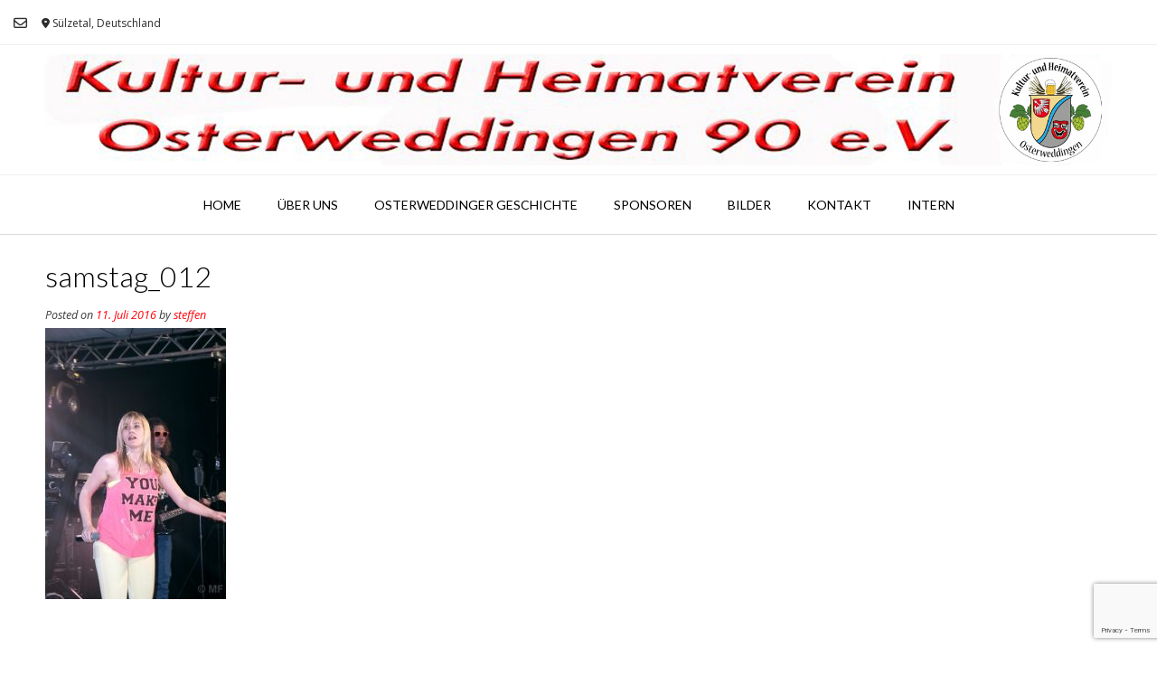

--- FILE ---
content_type: text/html; charset=utf-8
request_url: https://www.google.com/recaptcha/api2/anchor?ar=1&k=6LcktqMbAAAAACc46VHI6YLzwfbj7Cdi8Q5Q43AF&co=aHR0cHM6Ly9raHYtb3N0ZXJ3ZWRkaW5nZW4uZGU6NDQz&hl=en&v=N67nZn4AqZkNcbeMu4prBgzg&size=invisible&anchor-ms=20000&execute-ms=30000&cb=teietbxsakg9
body_size: 48695
content:
<!DOCTYPE HTML><html dir="ltr" lang="en"><head><meta http-equiv="Content-Type" content="text/html; charset=UTF-8">
<meta http-equiv="X-UA-Compatible" content="IE=edge">
<title>reCAPTCHA</title>
<style type="text/css">
/* cyrillic-ext */
@font-face {
  font-family: 'Roboto';
  font-style: normal;
  font-weight: 400;
  font-stretch: 100%;
  src: url(//fonts.gstatic.com/s/roboto/v48/KFO7CnqEu92Fr1ME7kSn66aGLdTylUAMa3GUBHMdazTgWw.woff2) format('woff2');
  unicode-range: U+0460-052F, U+1C80-1C8A, U+20B4, U+2DE0-2DFF, U+A640-A69F, U+FE2E-FE2F;
}
/* cyrillic */
@font-face {
  font-family: 'Roboto';
  font-style: normal;
  font-weight: 400;
  font-stretch: 100%;
  src: url(//fonts.gstatic.com/s/roboto/v48/KFO7CnqEu92Fr1ME7kSn66aGLdTylUAMa3iUBHMdazTgWw.woff2) format('woff2');
  unicode-range: U+0301, U+0400-045F, U+0490-0491, U+04B0-04B1, U+2116;
}
/* greek-ext */
@font-face {
  font-family: 'Roboto';
  font-style: normal;
  font-weight: 400;
  font-stretch: 100%;
  src: url(//fonts.gstatic.com/s/roboto/v48/KFO7CnqEu92Fr1ME7kSn66aGLdTylUAMa3CUBHMdazTgWw.woff2) format('woff2');
  unicode-range: U+1F00-1FFF;
}
/* greek */
@font-face {
  font-family: 'Roboto';
  font-style: normal;
  font-weight: 400;
  font-stretch: 100%;
  src: url(//fonts.gstatic.com/s/roboto/v48/KFO7CnqEu92Fr1ME7kSn66aGLdTylUAMa3-UBHMdazTgWw.woff2) format('woff2');
  unicode-range: U+0370-0377, U+037A-037F, U+0384-038A, U+038C, U+038E-03A1, U+03A3-03FF;
}
/* math */
@font-face {
  font-family: 'Roboto';
  font-style: normal;
  font-weight: 400;
  font-stretch: 100%;
  src: url(//fonts.gstatic.com/s/roboto/v48/KFO7CnqEu92Fr1ME7kSn66aGLdTylUAMawCUBHMdazTgWw.woff2) format('woff2');
  unicode-range: U+0302-0303, U+0305, U+0307-0308, U+0310, U+0312, U+0315, U+031A, U+0326-0327, U+032C, U+032F-0330, U+0332-0333, U+0338, U+033A, U+0346, U+034D, U+0391-03A1, U+03A3-03A9, U+03B1-03C9, U+03D1, U+03D5-03D6, U+03F0-03F1, U+03F4-03F5, U+2016-2017, U+2034-2038, U+203C, U+2040, U+2043, U+2047, U+2050, U+2057, U+205F, U+2070-2071, U+2074-208E, U+2090-209C, U+20D0-20DC, U+20E1, U+20E5-20EF, U+2100-2112, U+2114-2115, U+2117-2121, U+2123-214F, U+2190, U+2192, U+2194-21AE, U+21B0-21E5, U+21F1-21F2, U+21F4-2211, U+2213-2214, U+2216-22FF, U+2308-230B, U+2310, U+2319, U+231C-2321, U+2336-237A, U+237C, U+2395, U+239B-23B7, U+23D0, U+23DC-23E1, U+2474-2475, U+25AF, U+25B3, U+25B7, U+25BD, U+25C1, U+25CA, U+25CC, U+25FB, U+266D-266F, U+27C0-27FF, U+2900-2AFF, U+2B0E-2B11, U+2B30-2B4C, U+2BFE, U+3030, U+FF5B, U+FF5D, U+1D400-1D7FF, U+1EE00-1EEFF;
}
/* symbols */
@font-face {
  font-family: 'Roboto';
  font-style: normal;
  font-weight: 400;
  font-stretch: 100%;
  src: url(//fonts.gstatic.com/s/roboto/v48/KFO7CnqEu92Fr1ME7kSn66aGLdTylUAMaxKUBHMdazTgWw.woff2) format('woff2');
  unicode-range: U+0001-000C, U+000E-001F, U+007F-009F, U+20DD-20E0, U+20E2-20E4, U+2150-218F, U+2190, U+2192, U+2194-2199, U+21AF, U+21E6-21F0, U+21F3, U+2218-2219, U+2299, U+22C4-22C6, U+2300-243F, U+2440-244A, U+2460-24FF, U+25A0-27BF, U+2800-28FF, U+2921-2922, U+2981, U+29BF, U+29EB, U+2B00-2BFF, U+4DC0-4DFF, U+FFF9-FFFB, U+10140-1018E, U+10190-1019C, U+101A0, U+101D0-101FD, U+102E0-102FB, U+10E60-10E7E, U+1D2C0-1D2D3, U+1D2E0-1D37F, U+1F000-1F0FF, U+1F100-1F1AD, U+1F1E6-1F1FF, U+1F30D-1F30F, U+1F315, U+1F31C, U+1F31E, U+1F320-1F32C, U+1F336, U+1F378, U+1F37D, U+1F382, U+1F393-1F39F, U+1F3A7-1F3A8, U+1F3AC-1F3AF, U+1F3C2, U+1F3C4-1F3C6, U+1F3CA-1F3CE, U+1F3D4-1F3E0, U+1F3ED, U+1F3F1-1F3F3, U+1F3F5-1F3F7, U+1F408, U+1F415, U+1F41F, U+1F426, U+1F43F, U+1F441-1F442, U+1F444, U+1F446-1F449, U+1F44C-1F44E, U+1F453, U+1F46A, U+1F47D, U+1F4A3, U+1F4B0, U+1F4B3, U+1F4B9, U+1F4BB, U+1F4BF, U+1F4C8-1F4CB, U+1F4D6, U+1F4DA, U+1F4DF, U+1F4E3-1F4E6, U+1F4EA-1F4ED, U+1F4F7, U+1F4F9-1F4FB, U+1F4FD-1F4FE, U+1F503, U+1F507-1F50B, U+1F50D, U+1F512-1F513, U+1F53E-1F54A, U+1F54F-1F5FA, U+1F610, U+1F650-1F67F, U+1F687, U+1F68D, U+1F691, U+1F694, U+1F698, U+1F6AD, U+1F6B2, U+1F6B9-1F6BA, U+1F6BC, U+1F6C6-1F6CF, U+1F6D3-1F6D7, U+1F6E0-1F6EA, U+1F6F0-1F6F3, U+1F6F7-1F6FC, U+1F700-1F7FF, U+1F800-1F80B, U+1F810-1F847, U+1F850-1F859, U+1F860-1F887, U+1F890-1F8AD, U+1F8B0-1F8BB, U+1F8C0-1F8C1, U+1F900-1F90B, U+1F93B, U+1F946, U+1F984, U+1F996, U+1F9E9, U+1FA00-1FA6F, U+1FA70-1FA7C, U+1FA80-1FA89, U+1FA8F-1FAC6, U+1FACE-1FADC, U+1FADF-1FAE9, U+1FAF0-1FAF8, U+1FB00-1FBFF;
}
/* vietnamese */
@font-face {
  font-family: 'Roboto';
  font-style: normal;
  font-weight: 400;
  font-stretch: 100%;
  src: url(//fonts.gstatic.com/s/roboto/v48/KFO7CnqEu92Fr1ME7kSn66aGLdTylUAMa3OUBHMdazTgWw.woff2) format('woff2');
  unicode-range: U+0102-0103, U+0110-0111, U+0128-0129, U+0168-0169, U+01A0-01A1, U+01AF-01B0, U+0300-0301, U+0303-0304, U+0308-0309, U+0323, U+0329, U+1EA0-1EF9, U+20AB;
}
/* latin-ext */
@font-face {
  font-family: 'Roboto';
  font-style: normal;
  font-weight: 400;
  font-stretch: 100%;
  src: url(//fonts.gstatic.com/s/roboto/v48/KFO7CnqEu92Fr1ME7kSn66aGLdTylUAMa3KUBHMdazTgWw.woff2) format('woff2');
  unicode-range: U+0100-02BA, U+02BD-02C5, U+02C7-02CC, U+02CE-02D7, U+02DD-02FF, U+0304, U+0308, U+0329, U+1D00-1DBF, U+1E00-1E9F, U+1EF2-1EFF, U+2020, U+20A0-20AB, U+20AD-20C0, U+2113, U+2C60-2C7F, U+A720-A7FF;
}
/* latin */
@font-face {
  font-family: 'Roboto';
  font-style: normal;
  font-weight: 400;
  font-stretch: 100%;
  src: url(//fonts.gstatic.com/s/roboto/v48/KFO7CnqEu92Fr1ME7kSn66aGLdTylUAMa3yUBHMdazQ.woff2) format('woff2');
  unicode-range: U+0000-00FF, U+0131, U+0152-0153, U+02BB-02BC, U+02C6, U+02DA, U+02DC, U+0304, U+0308, U+0329, U+2000-206F, U+20AC, U+2122, U+2191, U+2193, U+2212, U+2215, U+FEFF, U+FFFD;
}
/* cyrillic-ext */
@font-face {
  font-family: 'Roboto';
  font-style: normal;
  font-weight: 500;
  font-stretch: 100%;
  src: url(//fonts.gstatic.com/s/roboto/v48/KFO7CnqEu92Fr1ME7kSn66aGLdTylUAMa3GUBHMdazTgWw.woff2) format('woff2');
  unicode-range: U+0460-052F, U+1C80-1C8A, U+20B4, U+2DE0-2DFF, U+A640-A69F, U+FE2E-FE2F;
}
/* cyrillic */
@font-face {
  font-family: 'Roboto';
  font-style: normal;
  font-weight: 500;
  font-stretch: 100%;
  src: url(//fonts.gstatic.com/s/roboto/v48/KFO7CnqEu92Fr1ME7kSn66aGLdTylUAMa3iUBHMdazTgWw.woff2) format('woff2');
  unicode-range: U+0301, U+0400-045F, U+0490-0491, U+04B0-04B1, U+2116;
}
/* greek-ext */
@font-face {
  font-family: 'Roboto';
  font-style: normal;
  font-weight: 500;
  font-stretch: 100%;
  src: url(//fonts.gstatic.com/s/roboto/v48/KFO7CnqEu92Fr1ME7kSn66aGLdTylUAMa3CUBHMdazTgWw.woff2) format('woff2');
  unicode-range: U+1F00-1FFF;
}
/* greek */
@font-face {
  font-family: 'Roboto';
  font-style: normal;
  font-weight: 500;
  font-stretch: 100%;
  src: url(//fonts.gstatic.com/s/roboto/v48/KFO7CnqEu92Fr1ME7kSn66aGLdTylUAMa3-UBHMdazTgWw.woff2) format('woff2');
  unicode-range: U+0370-0377, U+037A-037F, U+0384-038A, U+038C, U+038E-03A1, U+03A3-03FF;
}
/* math */
@font-face {
  font-family: 'Roboto';
  font-style: normal;
  font-weight: 500;
  font-stretch: 100%;
  src: url(//fonts.gstatic.com/s/roboto/v48/KFO7CnqEu92Fr1ME7kSn66aGLdTylUAMawCUBHMdazTgWw.woff2) format('woff2');
  unicode-range: U+0302-0303, U+0305, U+0307-0308, U+0310, U+0312, U+0315, U+031A, U+0326-0327, U+032C, U+032F-0330, U+0332-0333, U+0338, U+033A, U+0346, U+034D, U+0391-03A1, U+03A3-03A9, U+03B1-03C9, U+03D1, U+03D5-03D6, U+03F0-03F1, U+03F4-03F5, U+2016-2017, U+2034-2038, U+203C, U+2040, U+2043, U+2047, U+2050, U+2057, U+205F, U+2070-2071, U+2074-208E, U+2090-209C, U+20D0-20DC, U+20E1, U+20E5-20EF, U+2100-2112, U+2114-2115, U+2117-2121, U+2123-214F, U+2190, U+2192, U+2194-21AE, U+21B0-21E5, U+21F1-21F2, U+21F4-2211, U+2213-2214, U+2216-22FF, U+2308-230B, U+2310, U+2319, U+231C-2321, U+2336-237A, U+237C, U+2395, U+239B-23B7, U+23D0, U+23DC-23E1, U+2474-2475, U+25AF, U+25B3, U+25B7, U+25BD, U+25C1, U+25CA, U+25CC, U+25FB, U+266D-266F, U+27C0-27FF, U+2900-2AFF, U+2B0E-2B11, U+2B30-2B4C, U+2BFE, U+3030, U+FF5B, U+FF5D, U+1D400-1D7FF, U+1EE00-1EEFF;
}
/* symbols */
@font-face {
  font-family: 'Roboto';
  font-style: normal;
  font-weight: 500;
  font-stretch: 100%;
  src: url(//fonts.gstatic.com/s/roboto/v48/KFO7CnqEu92Fr1ME7kSn66aGLdTylUAMaxKUBHMdazTgWw.woff2) format('woff2');
  unicode-range: U+0001-000C, U+000E-001F, U+007F-009F, U+20DD-20E0, U+20E2-20E4, U+2150-218F, U+2190, U+2192, U+2194-2199, U+21AF, U+21E6-21F0, U+21F3, U+2218-2219, U+2299, U+22C4-22C6, U+2300-243F, U+2440-244A, U+2460-24FF, U+25A0-27BF, U+2800-28FF, U+2921-2922, U+2981, U+29BF, U+29EB, U+2B00-2BFF, U+4DC0-4DFF, U+FFF9-FFFB, U+10140-1018E, U+10190-1019C, U+101A0, U+101D0-101FD, U+102E0-102FB, U+10E60-10E7E, U+1D2C0-1D2D3, U+1D2E0-1D37F, U+1F000-1F0FF, U+1F100-1F1AD, U+1F1E6-1F1FF, U+1F30D-1F30F, U+1F315, U+1F31C, U+1F31E, U+1F320-1F32C, U+1F336, U+1F378, U+1F37D, U+1F382, U+1F393-1F39F, U+1F3A7-1F3A8, U+1F3AC-1F3AF, U+1F3C2, U+1F3C4-1F3C6, U+1F3CA-1F3CE, U+1F3D4-1F3E0, U+1F3ED, U+1F3F1-1F3F3, U+1F3F5-1F3F7, U+1F408, U+1F415, U+1F41F, U+1F426, U+1F43F, U+1F441-1F442, U+1F444, U+1F446-1F449, U+1F44C-1F44E, U+1F453, U+1F46A, U+1F47D, U+1F4A3, U+1F4B0, U+1F4B3, U+1F4B9, U+1F4BB, U+1F4BF, U+1F4C8-1F4CB, U+1F4D6, U+1F4DA, U+1F4DF, U+1F4E3-1F4E6, U+1F4EA-1F4ED, U+1F4F7, U+1F4F9-1F4FB, U+1F4FD-1F4FE, U+1F503, U+1F507-1F50B, U+1F50D, U+1F512-1F513, U+1F53E-1F54A, U+1F54F-1F5FA, U+1F610, U+1F650-1F67F, U+1F687, U+1F68D, U+1F691, U+1F694, U+1F698, U+1F6AD, U+1F6B2, U+1F6B9-1F6BA, U+1F6BC, U+1F6C6-1F6CF, U+1F6D3-1F6D7, U+1F6E0-1F6EA, U+1F6F0-1F6F3, U+1F6F7-1F6FC, U+1F700-1F7FF, U+1F800-1F80B, U+1F810-1F847, U+1F850-1F859, U+1F860-1F887, U+1F890-1F8AD, U+1F8B0-1F8BB, U+1F8C0-1F8C1, U+1F900-1F90B, U+1F93B, U+1F946, U+1F984, U+1F996, U+1F9E9, U+1FA00-1FA6F, U+1FA70-1FA7C, U+1FA80-1FA89, U+1FA8F-1FAC6, U+1FACE-1FADC, U+1FADF-1FAE9, U+1FAF0-1FAF8, U+1FB00-1FBFF;
}
/* vietnamese */
@font-face {
  font-family: 'Roboto';
  font-style: normal;
  font-weight: 500;
  font-stretch: 100%;
  src: url(//fonts.gstatic.com/s/roboto/v48/KFO7CnqEu92Fr1ME7kSn66aGLdTylUAMa3OUBHMdazTgWw.woff2) format('woff2');
  unicode-range: U+0102-0103, U+0110-0111, U+0128-0129, U+0168-0169, U+01A0-01A1, U+01AF-01B0, U+0300-0301, U+0303-0304, U+0308-0309, U+0323, U+0329, U+1EA0-1EF9, U+20AB;
}
/* latin-ext */
@font-face {
  font-family: 'Roboto';
  font-style: normal;
  font-weight: 500;
  font-stretch: 100%;
  src: url(//fonts.gstatic.com/s/roboto/v48/KFO7CnqEu92Fr1ME7kSn66aGLdTylUAMa3KUBHMdazTgWw.woff2) format('woff2');
  unicode-range: U+0100-02BA, U+02BD-02C5, U+02C7-02CC, U+02CE-02D7, U+02DD-02FF, U+0304, U+0308, U+0329, U+1D00-1DBF, U+1E00-1E9F, U+1EF2-1EFF, U+2020, U+20A0-20AB, U+20AD-20C0, U+2113, U+2C60-2C7F, U+A720-A7FF;
}
/* latin */
@font-face {
  font-family: 'Roboto';
  font-style: normal;
  font-weight: 500;
  font-stretch: 100%;
  src: url(//fonts.gstatic.com/s/roboto/v48/KFO7CnqEu92Fr1ME7kSn66aGLdTylUAMa3yUBHMdazQ.woff2) format('woff2');
  unicode-range: U+0000-00FF, U+0131, U+0152-0153, U+02BB-02BC, U+02C6, U+02DA, U+02DC, U+0304, U+0308, U+0329, U+2000-206F, U+20AC, U+2122, U+2191, U+2193, U+2212, U+2215, U+FEFF, U+FFFD;
}
/* cyrillic-ext */
@font-face {
  font-family: 'Roboto';
  font-style: normal;
  font-weight: 900;
  font-stretch: 100%;
  src: url(//fonts.gstatic.com/s/roboto/v48/KFO7CnqEu92Fr1ME7kSn66aGLdTylUAMa3GUBHMdazTgWw.woff2) format('woff2');
  unicode-range: U+0460-052F, U+1C80-1C8A, U+20B4, U+2DE0-2DFF, U+A640-A69F, U+FE2E-FE2F;
}
/* cyrillic */
@font-face {
  font-family: 'Roboto';
  font-style: normal;
  font-weight: 900;
  font-stretch: 100%;
  src: url(//fonts.gstatic.com/s/roboto/v48/KFO7CnqEu92Fr1ME7kSn66aGLdTylUAMa3iUBHMdazTgWw.woff2) format('woff2');
  unicode-range: U+0301, U+0400-045F, U+0490-0491, U+04B0-04B1, U+2116;
}
/* greek-ext */
@font-face {
  font-family: 'Roboto';
  font-style: normal;
  font-weight: 900;
  font-stretch: 100%;
  src: url(//fonts.gstatic.com/s/roboto/v48/KFO7CnqEu92Fr1ME7kSn66aGLdTylUAMa3CUBHMdazTgWw.woff2) format('woff2');
  unicode-range: U+1F00-1FFF;
}
/* greek */
@font-face {
  font-family: 'Roboto';
  font-style: normal;
  font-weight: 900;
  font-stretch: 100%;
  src: url(//fonts.gstatic.com/s/roboto/v48/KFO7CnqEu92Fr1ME7kSn66aGLdTylUAMa3-UBHMdazTgWw.woff2) format('woff2');
  unicode-range: U+0370-0377, U+037A-037F, U+0384-038A, U+038C, U+038E-03A1, U+03A3-03FF;
}
/* math */
@font-face {
  font-family: 'Roboto';
  font-style: normal;
  font-weight: 900;
  font-stretch: 100%;
  src: url(//fonts.gstatic.com/s/roboto/v48/KFO7CnqEu92Fr1ME7kSn66aGLdTylUAMawCUBHMdazTgWw.woff2) format('woff2');
  unicode-range: U+0302-0303, U+0305, U+0307-0308, U+0310, U+0312, U+0315, U+031A, U+0326-0327, U+032C, U+032F-0330, U+0332-0333, U+0338, U+033A, U+0346, U+034D, U+0391-03A1, U+03A3-03A9, U+03B1-03C9, U+03D1, U+03D5-03D6, U+03F0-03F1, U+03F4-03F5, U+2016-2017, U+2034-2038, U+203C, U+2040, U+2043, U+2047, U+2050, U+2057, U+205F, U+2070-2071, U+2074-208E, U+2090-209C, U+20D0-20DC, U+20E1, U+20E5-20EF, U+2100-2112, U+2114-2115, U+2117-2121, U+2123-214F, U+2190, U+2192, U+2194-21AE, U+21B0-21E5, U+21F1-21F2, U+21F4-2211, U+2213-2214, U+2216-22FF, U+2308-230B, U+2310, U+2319, U+231C-2321, U+2336-237A, U+237C, U+2395, U+239B-23B7, U+23D0, U+23DC-23E1, U+2474-2475, U+25AF, U+25B3, U+25B7, U+25BD, U+25C1, U+25CA, U+25CC, U+25FB, U+266D-266F, U+27C0-27FF, U+2900-2AFF, U+2B0E-2B11, U+2B30-2B4C, U+2BFE, U+3030, U+FF5B, U+FF5D, U+1D400-1D7FF, U+1EE00-1EEFF;
}
/* symbols */
@font-face {
  font-family: 'Roboto';
  font-style: normal;
  font-weight: 900;
  font-stretch: 100%;
  src: url(//fonts.gstatic.com/s/roboto/v48/KFO7CnqEu92Fr1ME7kSn66aGLdTylUAMaxKUBHMdazTgWw.woff2) format('woff2');
  unicode-range: U+0001-000C, U+000E-001F, U+007F-009F, U+20DD-20E0, U+20E2-20E4, U+2150-218F, U+2190, U+2192, U+2194-2199, U+21AF, U+21E6-21F0, U+21F3, U+2218-2219, U+2299, U+22C4-22C6, U+2300-243F, U+2440-244A, U+2460-24FF, U+25A0-27BF, U+2800-28FF, U+2921-2922, U+2981, U+29BF, U+29EB, U+2B00-2BFF, U+4DC0-4DFF, U+FFF9-FFFB, U+10140-1018E, U+10190-1019C, U+101A0, U+101D0-101FD, U+102E0-102FB, U+10E60-10E7E, U+1D2C0-1D2D3, U+1D2E0-1D37F, U+1F000-1F0FF, U+1F100-1F1AD, U+1F1E6-1F1FF, U+1F30D-1F30F, U+1F315, U+1F31C, U+1F31E, U+1F320-1F32C, U+1F336, U+1F378, U+1F37D, U+1F382, U+1F393-1F39F, U+1F3A7-1F3A8, U+1F3AC-1F3AF, U+1F3C2, U+1F3C4-1F3C6, U+1F3CA-1F3CE, U+1F3D4-1F3E0, U+1F3ED, U+1F3F1-1F3F3, U+1F3F5-1F3F7, U+1F408, U+1F415, U+1F41F, U+1F426, U+1F43F, U+1F441-1F442, U+1F444, U+1F446-1F449, U+1F44C-1F44E, U+1F453, U+1F46A, U+1F47D, U+1F4A3, U+1F4B0, U+1F4B3, U+1F4B9, U+1F4BB, U+1F4BF, U+1F4C8-1F4CB, U+1F4D6, U+1F4DA, U+1F4DF, U+1F4E3-1F4E6, U+1F4EA-1F4ED, U+1F4F7, U+1F4F9-1F4FB, U+1F4FD-1F4FE, U+1F503, U+1F507-1F50B, U+1F50D, U+1F512-1F513, U+1F53E-1F54A, U+1F54F-1F5FA, U+1F610, U+1F650-1F67F, U+1F687, U+1F68D, U+1F691, U+1F694, U+1F698, U+1F6AD, U+1F6B2, U+1F6B9-1F6BA, U+1F6BC, U+1F6C6-1F6CF, U+1F6D3-1F6D7, U+1F6E0-1F6EA, U+1F6F0-1F6F3, U+1F6F7-1F6FC, U+1F700-1F7FF, U+1F800-1F80B, U+1F810-1F847, U+1F850-1F859, U+1F860-1F887, U+1F890-1F8AD, U+1F8B0-1F8BB, U+1F8C0-1F8C1, U+1F900-1F90B, U+1F93B, U+1F946, U+1F984, U+1F996, U+1F9E9, U+1FA00-1FA6F, U+1FA70-1FA7C, U+1FA80-1FA89, U+1FA8F-1FAC6, U+1FACE-1FADC, U+1FADF-1FAE9, U+1FAF0-1FAF8, U+1FB00-1FBFF;
}
/* vietnamese */
@font-face {
  font-family: 'Roboto';
  font-style: normal;
  font-weight: 900;
  font-stretch: 100%;
  src: url(//fonts.gstatic.com/s/roboto/v48/KFO7CnqEu92Fr1ME7kSn66aGLdTylUAMa3OUBHMdazTgWw.woff2) format('woff2');
  unicode-range: U+0102-0103, U+0110-0111, U+0128-0129, U+0168-0169, U+01A0-01A1, U+01AF-01B0, U+0300-0301, U+0303-0304, U+0308-0309, U+0323, U+0329, U+1EA0-1EF9, U+20AB;
}
/* latin-ext */
@font-face {
  font-family: 'Roboto';
  font-style: normal;
  font-weight: 900;
  font-stretch: 100%;
  src: url(//fonts.gstatic.com/s/roboto/v48/KFO7CnqEu92Fr1ME7kSn66aGLdTylUAMa3KUBHMdazTgWw.woff2) format('woff2');
  unicode-range: U+0100-02BA, U+02BD-02C5, U+02C7-02CC, U+02CE-02D7, U+02DD-02FF, U+0304, U+0308, U+0329, U+1D00-1DBF, U+1E00-1E9F, U+1EF2-1EFF, U+2020, U+20A0-20AB, U+20AD-20C0, U+2113, U+2C60-2C7F, U+A720-A7FF;
}
/* latin */
@font-face {
  font-family: 'Roboto';
  font-style: normal;
  font-weight: 900;
  font-stretch: 100%;
  src: url(//fonts.gstatic.com/s/roboto/v48/KFO7CnqEu92Fr1ME7kSn66aGLdTylUAMa3yUBHMdazQ.woff2) format('woff2');
  unicode-range: U+0000-00FF, U+0131, U+0152-0153, U+02BB-02BC, U+02C6, U+02DA, U+02DC, U+0304, U+0308, U+0329, U+2000-206F, U+20AC, U+2122, U+2191, U+2193, U+2212, U+2215, U+FEFF, U+FFFD;
}

</style>
<link rel="stylesheet" type="text/css" href="https://www.gstatic.com/recaptcha/releases/N67nZn4AqZkNcbeMu4prBgzg/styles__ltr.css">
<script nonce="sfqTD2bM-VgzCRbXT11Xfw" type="text/javascript">window['__recaptcha_api'] = 'https://www.google.com/recaptcha/api2/';</script>
<script type="text/javascript" src="https://www.gstatic.com/recaptcha/releases/N67nZn4AqZkNcbeMu4prBgzg/recaptcha__en.js" nonce="sfqTD2bM-VgzCRbXT11Xfw">
      
    </script></head>
<body><div id="rc-anchor-alert" class="rc-anchor-alert"></div>
<input type="hidden" id="recaptcha-token" value="[base64]">
<script type="text/javascript" nonce="sfqTD2bM-VgzCRbXT11Xfw">
      recaptcha.anchor.Main.init("[\x22ainput\x22,[\x22bgdata\x22,\x22\x22,\[base64]/[base64]/[base64]/ZyhXLGgpOnEoW04sMjEsbF0sVywwKSxoKSxmYWxzZSxmYWxzZSl9Y2F0Y2goayl7RygzNTgsVyk/[base64]/[base64]/[base64]/[base64]/[base64]/[base64]/[base64]/bmV3IEJbT10oRFswXSk6dz09Mj9uZXcgQltPXShEWzBdLERbMV0pOnc9PTM/bmV3IEJbT10oRFswXSxEWzFdLERbMl0pOnc9PTQ/[base64]/[base64]/[base64]/[base64]/[base64]\\u003d\x22,\[base64]\x22,\x22wooAbMKdYcKzMTDDlVbDmsKvPsOWa8O6ccKqUnFyw4A2wosYw4hFcsO3w43CqU3DksO5w4PCn8KPw4rCi8KMw5XCnMOgw7/[base64]/DgMKGw4PDtsKgwpfCjgXCnBrCu3N/MGjDjyvClALCosOlIcKjV1IvI3HChMOYEVnDtsOuw4DDuMOlDRo1wqfDhSrDl8K8w75cw4oqBsKuAMKkYMKOFTfDknLClsOqNE9bw7d5woFOwoXDqmg5fkcBJ8Orw6FJdDHCjcKUYMKmF8Ktw4Bfw6PDuC3CmknCsDXDgMKFBcK8GXpZCCxKRMKlCMOwLsOHJ2Quw4/Ctn/Dr8OWQsKFwrTCq8OzwrpAYMK8wo3CtybCtMKBwpLCsRV7wp1kw6jCrsKZw6DCim3DsR84wrvCnMKqw4IMwrzDsS0ewrPChWxJAsOVLMOnw7B+w6lmw6jCmMOKEDpmw6xfw4PCs37DkGzDgVHDk1wUw5lyU8KcQW/DoCACdUAKWcKEwrnCmA5lw6HDsMO7w5zDh1tHNX0kw7zDomLDn0UvDy5fTsKmwoYEesOJw57DhAstHMOQwrvClsKYc8OfIsOJwphKZMOGHRgEcsOyw7XCosKhwrFrw5QRX37CnDbDv8KAw5nDh8OhIyJRYWo9E1XDjWvCti/[base64]/wq7CgCzCoE7CtDBHBsKUSMOEJ17Dt8K2wqzDusKqRgzCgWUTL8OVG8OpwrBiw7zClsOMLMKzw6DCqTPCsiLCrnEBbMKKSyMQw6/[base64]/Dl8K9TDnDoxDDoRPDv8KGw5LDnMKMBl3Dpik5wqNhw7Bkwpdgwp9XWMKVIm9OLGrCu8Kcw6txw7A9CsOUwpl/w5TDh1nCusKVUMKvw6nCr8KEDcKowo/Cn8KNUMOuQ8Kgw63DtMOfwrYtw586wqvDni0Yw4PDnAzDgcKHwoR6w7fDm8OSTXnCiMO+FCbDglXCiMK7ICLCuMObw6PDhgsdwp5Jw5NgY8K1BF1/cSsEw6w5wq7DlzMYecO5JMKlJMOew43CgsO7PBrCiMKpf8KRIsK3wqcfw5ZywqPCnsODw51pwovDv8KWwoADwrrDm1fCpwIfw4UCwrlvw5zDujR2bsK9w4zDmcOFaG0LbsKjw5M9woTCllwkwpbDsMOWwpTCosKtwo7CicK9PcKkwqEcw4ArwplZw5jCrho/w6DChAbDkGDDsCVnL8KCwoBew5ADI8OpwqTDg8K2TxjCozlqWTjCkMKFGMK1wrLDhhLCr1ENZ8Ktw5NYw7NyGCklw57DqMKoZsOUaMKdw59vwo3DpDzDisOkFWvDmyjCpsOuw6BZPjrDvUZBwqU8w50xMh7Dr8Oow6p4cnbCgsO+dyjDg3Ezwr7CmB/CmE7DvEopwqHDox7CuBp/F0drw5jDjnvCmcKdK1NRasOHIVrCu8Klw4XDjS7Dh8KGfnNbw7xQw4RMUwrDuXLDl8OmwrN4w6DDjkzDmBpaw6DDlgtpSX0iwpVywpLDhMObwrQww4UaPMO3fEBFEDZGNXHCn8OxwqcZwq4UwqnDq8OxKcOdLMOPAzjClmvDjcK4eiFnTkBYw7kJAj/CisORRsKTwrfDtHbCpcKFwp/CksKKwpzDqH/CvsKrU3HDpsKNwr/Dt8Kfw7TDvcO9NwjCmkPDvMOLw4vDjsOEQMKcwoLCq0UVEkMYXsOYfkx7C8OpGcOsE3N0woTCtMOzbcKUbB4wwofCgnsOwp4+A8KzwofCh1MEw4sfI8Khw5PCpsOEw7/CrMKfIMKXeyBmNy/[base64]/CkCctw6HChcKBw54Qwq1/Y0vDvsKAw6vDoMKjTMO4AMKGwpttw7ZrahTDs8KWwrDCmyAOISfCm8OOaMKAw5V+worCoUxnEsOxPcKuaRfCjlYZDWDDu3HDgMO9woBDS8KDXMKFw6NGAcKOD8Ocw6PDt1/CosO9wq4JUcOwbxUJecOOw4HDpcK8wonCgVV+w5xJwqvCgl44PhlFw6nCsX/DkF0xQgIoDBRzw6bDmzhXLwAJcMK2w4V/w6nCj8O3GsK8w6VGPcOuLcKOa0Jdw67DpAvDhcKhwp/CmXjDqFHDphIvYTMPOxQvccKywpBQwr1gASkJw7XCgz4bw7LCmj9Mwo8cfk/Ci0ZXw4DCgcKmwrVgLWTCiE/DtMKNCcKLwq3DhCQRMcK/w7nDgsOxLC4PwpPCrMOoYcOgwqzDtBzDrn07fsKmwpbDjsOFZ8KAwoN/w60OFVvCj8KyMzJjJk7CnXfDuMKxw7jCv8Omw4zCrcOmTcKbwovCoUfCnkrDozEFwqbDssO+H8KdOcONBhgyw6Bqw7EoZzTDuxd2w7bChQrCgARcwp3DgwHDp2sHw7nCplddwq4Rw4/CvwjCugtswofCgEMwTVZFRVDDpiw+CMOKT1rCq8OKXMOVwoJSOMKfwqHCvsOWw4TCijXCsys8JABJMkkAw7XDgShNSSrClXFBwqPCisOswrVxPcOHw4zCqX8uGMOvAQLClnXCt2sfwrLChMKoHz5nw6HClAPDpcOMYMKiwoUJw6Y/wpIGDMO3FcK9wo/Cr8K2PwZMw7zDj8Kiw5MUL8OEw6bCoCHCmsOUw44Sw47DqsK2wpXCpMOmw6/[base64]/CmQvDizwgw6rCmSk5T0VvwqRKHsOdIcKiw6TCsm7CgEzCl8KxVsKvFgpJRkIIw7rCvcK6w6zCoGBDRQjCix8qCMObUj5oOz/DpEzCjQ4qwrcCwo0uf8KQwqdrw5cZw61hdMKZamE1AS7CgkvCiCUXBDghDEHDvsKwwpNow4XClsOxw71IwoXCjMKQLDlwwoTCgCrDsS9zKsOJIcKQworCu8OXwqrClcOzTA/[base64]/DhcKrccK5E8OxXgTCosKpV1rDn8KyVsO1VmTCpcOUacOAw4h5dMKvw5PClXtRwo0af2gUwqTDgj7Dm8ODwrLCm8OTFSIsw5/DuMOJw4rCkiTCvnJ/w6pDFsORSsKIw5TCs8OfwovDkX7Ci8OhccKOCsKLwqLCgHZFcEBqW8KNa8K7AsKvw7jCjcOTw44Lw79vw6jCkTUqwr3CtW3DjVXCkB3CuEkDw5vDr8KOGcK8wr10OBEOwqHChMOYD1bCk0JgwqE+w69bHMKeUkwDUcKeJ2/CjDR6wrJdwoHDtcKqeMK9O8KnwodRw4rChsKDTcKQSsKwdcKvB34Hwp/DvMKndDXDpUnDk8KGXm46diw6WQDCmMOlCcOJw4RzHMK2wp12Rl3DoX/Ci3bDnE7CjcOmDx/DnsOnQsKKw4c4GMKLezDDq8KoHHtkQ8KqCHZlw7tmR8K+YCvDjsKowpvClgc1bsKQXh0mwqoJw73CqMKEFcK6fMOGw7lWwrjCksKCwqHDmXkCHcOQwo9FwrPDgAYkwpLDnTTDrcObwp0Zw4zDqC/[base64]/Ch20xwobCsMOZwpjDrh5jw7nDssOeV8OUYk14VjLDiUIkOcKAwqLDoU4cLBljBhvCvxXCqxVUwrlBAnHCn2XCuHAGZ8O5w6PDjjLDkcOqRilIw6FgIDxAw73DvcOYw4wbwoAZw4VJwo/DiTUuK0nCgFcydMKcGcKkwp/DkQPCnzjCgx46FMKGwoF3FB/Cq8ObwoLCqwPCu8O9w4vDn2hzIBrChSzCmMOzw6BEw4fCjyxNwrLDpRYhw4rDjloQBcKUWsKFP8KZwolOw73DlcO5CVDDvznDkwjCkWLDr2DDiWPCtyfCrcKqOMKqAsKBWsKiCkDDkVFFwrHCuGpyZUg5Ml/CkW/[base64]/[base64]/DswrCo8Kgw4QawqTDqDDDnDxjTxTCg1fDoXkEPF/[base64]/w6MkT8KlwqzCsMO6XsORZm7CmUcwaCZkbTvChF7Co8Kzf14Nwp3CiUpbwr3CssOVw5vCvMKuIHDCqnfDtCDDiDF6ZcOzdjV6wo/Dj8OdScOIRmhKYcO+w5wMw4HDvMOPVMKQcWrDoD/[base64]/[base64]/ChVnDnAHChwPDgWU5woxpwpZPw5PCpCfDlR/[base64]/w4TDnzPCqMKiO2XCmQvDlcKVwqdfwogJZD/ChsK1Ah1ESGRKVj7DmWoyw7bDg8O3KsOBSsKmbH4cw48OwqfDnMO/wqxyO8OJwrJ8dcOQw5EZw5EdLiwyworCjcOtwrvCl8KhYcOCw5E4wqHDn8ObwqlPwoMZwqjDhBQxUgPCisK4e8Khw6NhR8OSeMKyYS7Dt8OLMk44wqTCmcKjI8KBH3rCkTPCh8Khc8KVJMOGWcOqw4Aow7DDkEx1w40cVsO4w4fDmsOydhA7w4/ChcK5dcKRc2VjwppvKcKewpZ2IsKIM8OZwrgOw6zCsGM9fMKoHMKGDEbDrMO4Q8ONwqTChggIdFtEHkoKHRU+w4rDqilZRsKQw5fCkcOqw5LDtsOaT8K7wprDicOOw57DqjRMXMOVSATDg8O2w5YuwrvCp8KxYcOYOh3DgTbDhVlDw4/[base64]/CgcKqQjl5UMKiwp3DkW7DuGXDiQ7DtcOrHRJBR3M+SBBcw6wiwptewqfCncOswrpLw5bCi0TDkCLCrhMMXsOpGkEPWMKFNMKvwpzDocKfc0xFw77DqcKIwqFzw6nDr8KvVGfDvcKeUwTDjEcawqwFAMKDK0xew5Y4wpJVwrDDsWrCnhh+w7/CvsKLw55XB8OZwpLDmMKowpXDuETDsSxZTw3ChMOmYjQpwrVDwrRgw5jDjzJ3E8K/[base64]/w7XDrsO/w65Nwp/CvTLCl8K0w7nDkl/CnsO5I8ObF8OwTg3CpMKdT8KpO25PwqZDw7vDh3LDssOWw4pOwr5VRGtxwrzDvMKtw6XCjcOuwp/DssOYw7R/wpcWOcKWV8KWw7XCrsK0wqbCicKCwrZQw7XDmwsNYWc6BcOgwqM0w4/DrUvDuQPDhsOdwoHCtB/CisOUw4YLw4DChTLDoh82wqN2JMK/[base64]/[base64]/DtsOLwpRdfWNJwp/CiHLDosO3w6t7wpPDq8Osw4rDiEpqInHCosKwdcK3wqbCoMO8wrwMw7fCg8KIHUzDh8KVIRbCtsKpVBLDsibCj8OaIi3CvR7CnsKGw5tWYsOwUMK8csKNEz/DmsOya8OCAsOla8KSwp/[base64]/[base64]/[base64]/DrgVuUk9Aw7l3YcOkQMKTNMOxwpJQfArChVLDmwzDn8KLBwXDhcKAwrrCtQEaw63Cl8OILjHDnlZ5WsOKSALDgXA6Nnh8F8OKD0tgRGHCjWvDrFbDo8Kjw5HDq8K8RMOuMSXDo8K+THB6JMKEw4guEDTDjVp/UcOhw6nCm8K/R8O0woHCvHrCpMOhw6UOwqfDoi/DkcOZw7BAwrkhw5vDmsKLMcKlw6ZYwqfDvX7DrjBmw6vCmSXCgSjCsMOlCMKtScOCB3lvw7tNwoQLwpPDjQldRSk/[base64]/DnljCtMOUF098wqPCizrCjcOGw481BcOnw7HCmlIDQcKcHHfCqcO+fsOKw5wGwqJ3w51QwpwKI8O9HSZTwoN6w5/DsMOlcmsKw6/ClUQ8AMKUw7XChsODw7A8U0vCq8KkTMKnGWbClRPDm1rClcKCOBzDuy3CiWXDgcKZwqbCsUEwD3pgeC0GJMKcZ8Kow5LCj2XDg2kyw4XClFFwP0PCgjnDksOcw7XCv2gcd8Ouwr4Uw6YzwqHDocK2w5IVXcOgGAhnw4Zsw4TDkcK9Qx8/[base64]/Dtm9lOsOQw4vDjVrDiQLDgMKcw5ZNwqhNEmlfwqnDqcK3wqDCm1htworDlsKVwpMZVmlWw63DkQvCkn5wwr7DhF/DrQ5+wpfDsFjCoDwLw6/CjmzDlcOUcsKuXsKewprCsSnDvsOhDsOseEgVwrrDnWbCpsK+wpTDhcOeU8ONworCvEhAKMOAw4/CpcObCsKKw4vCrcOePMKRwrR0w7QjbC1FA8ORH8KTwqp0woAJwoFsQWZTHT/DnzTDi8O2wowxw7JQw5zDnHwCOU/CoAEKL8OtP2FGYsOyJcKmwq/[base64]/DpcKoATwRw7XCp1DDpMO1w5PDjsKGw5Y1w7rDpcO6VTjChnHDvmA4woEMwoTCpGgTw6/[base64]/U3nDjUTCkMKGdzJ9wqR+XsOcKcK0wqIidsKAwoopwo5ZAUICw6Ajw5cLRMOzB1jCngXCpBhDw63DqcKew4fCgsKkwpPDpAbCtEbDpMKDY8Kzw4LCmMKMBcK5w6/CmShlwqRKOcKTw5lWwrduwonCqsKYL8Krwr82wqkhXTXDgsOcwrTDqU0vwr7Dm8KTEMOvwpQTw53DnFTDncKLw5jCrsK1Ch/DlgTDiMO+w7gYw7TDpsOlwoJfw508CHTCuxrCngPDosOdMsKkw6x3DhfDrsO0wp1XPCbDv8KEw7/CgjfCncOaw57CmMOedlRQVsKROQHCtsOHw6QUMMK3wo4awoBBw6PDq8O1THDDssKzETEfWcOrw5JbWFJDF1XCpF/[base64]/CpcOJHsOWwoPCjEQYwrfCg8O/w7x7BCRuwobDj8OieSFdSTfCjsO2wp3CkA9vDMKZwonDi8OewrbCk8KkOSjDn0bDjsKAIsOiwr1HNWUXcj3DhwB7w7XDs057bsODwrLCgMKUcgcfw6gEw53DpCrDikIrwrEVbsOoLjV/w67Dnl7CjkAfeX3DgAlJA8OxKsOVwrnCg20VwqdzZMOUw4DDlMO5I8KPw6zDlMKNwqBLw7MFaMK3w6XDksOcHQtFNcO8VsOqFsORwphocVlfwr88w7YqVhwdPQDCrUZrIcKralchW19lw74AJ8Kxw67Dg8OcbjMJw5FFCsKABsKawpMYahvCsHEsYcKZUR/[base64]/DjWZyd23DqyMSfmsjw6HDijXDoUfDqh/CrsKzwpvDmsOEQ8O5BMOWwrk3WDVsIcOFw7zCrMOpEsO9CEJ8csORw6liw7nDrWFIwrbDtMOzwrILwrV8w4DDqinDgGLDvkzCssOjasKISxxdwo/DnGDCrBk3XHTCjSPCt8OIw7DDtcO6XUk/[base64]/wrFIBsO3w6tswqXCsgfCm8OQK8OADF0OCkI3JcO0w5oIQ8OLwqYAwp0FVVxxwr/DrWpNwr7CsRvDmMOFPsOawoQtbMODL8O5d8KiwrHDt2Q8wqzCvcO5wocGwprCh8KIwpPCkVXDksOJw7IUajLDtMOHIEREAcOZw6AFwql0WihNw5cywoJ2AxXDlSxCJ8KLTMKoY8KDw59Ew4xTwpDCmTtPRGrDvXcIw7F9IQ1/E8KDw4bDgigrZHvDo2vDocOeMcOGw4fDhcKrdg92JCVxLDfDoDHDrlDDuwdEw4p6w6Nawop3WiwyJ8KXXhRpw6pZFBPCiMKqV2fCosOWUMKUasOXwovClcKXw6MBw6NHwpk1c8OdUsK6w5LDrsOJwromB8Kmw6kUwrXCnsOMMMOowqd/[base64]/w5HDucK2UMOqwpHDv1o7HMKcSMKxwqFqw7nDo8OMXlnDq8O1BSfCn8ONbcOECAtew6XCqSDDpFDDnsK7w63DucK6allJIcOow4NEbGRBwq/DqxEQacKXw6HCvsKNGlPDrQttWD3CgwPDssKUwrfCsBnCjMKOw6nCqk3CuD3DtmQbQcOpHEYwAx/[base64]/Dv3zCnB02w4vCm8KUCTHCuxdnawvDh8K8CcK0O2/[base64]/w5wJwofCpjxgw6ZKwrNHw68PwqbDqC7DiCfDk8OywpTClkQFwo7Du8KjInJuw5bDsnzCinTCgEvDvzN9wqcrwqgew511Tz9oASFdMMOVWcOtwpsCwprCiGNsLCImw7/CqcK6GsOVRUJfwqPCrsKEw6PDs8KuwrYywr/CjsKxCcK+w47CkMOMUBEMw7TCgkDCmB3CmxTCmzLCuGzCn1Q0Rm80wrdHwpDDjWZmwqvCicOvwpzDk8OWwpIxwpQEMMOJwpJHKXQjw5ZmO8Kpwo1Uw5cSLmMKw4YrUCfCnsOBFwhUwq3Dvg/[base64]/CrMO+EC7DmcKyw6NQw7jCv3PDnh7Cr8K0Il09VsOkdcKgw73Cu8KtTMOmKS9tGHgUwo7CpDHCmsOlwrTDqMO3ecKGVFfDijYkwo/CncOSw7TCnMKERxzCpHUPwoHCt8Kfw69cfh/CvnEsw6xOw6bCryJ+L8O7SjjDncKswqtdXw52VcKzwpE2w5DCisOwwog3wofCmhs2w6RaJcO1QcO5wqxxw63CmcKowojClWRgARbDjnxYHMOow7vDiUstdMOiOsKUwoXCsWBUFwjDlcO/Jw/[base64]/Dt3FAVMORd8KgXTvCnsOxwqbCoXRiwoDDucOBLsOVNcKqVkZFwoDDmcK9B8KSwrQVwr9sw6fCrSbCplUTPF83ccOlw70TEcOmw7PCk8OYw5QCTTVrwo3DvgnCrsKeWH1KG0vDvhrDgg46cQkrw47DpW0DeMKAYMOsLx/CnMKPw7zDsSjCq8OCNkzCmcKSwoU1wq0LbToPZm3DkcKoDsO+dzpLOsOdwrhBwpTDuXHDinskw43CsMOvM8OaGmfDgDcvw7pcwqnCnMKAfEDCu1lYDsKbwozDnsOfE8Ogw67Du1/DvTdIDcKgQXkvRsKRccOnwo8Ew4w0wrjCncKpw5nCq3Ypw4rCrVN+FMOHwqU+LcKHNE5pZsOtw4LDr8OEw7vCvTjCsMKVwpjCvXDDilPDilvDvMOpB1vDgG/CihPDs0Bqwr9Fw5I1wrrCjWAfwpjCuSZhw5vDpEnClhLCmkfDisKAw69ow67DpMK2SSHDpF7CggFAECXDvcOxwrHDo8KjN8KzwqoJwpjDiGMZwoDDoyR/QMKzwprCjcKCBsOCw4ArwoLDkMO5QcKawqzCgmvCmcOfYHNBDVVCw4DCtyjCusKwwr0qw67CssK8wrHCl8Knw4kNCg89wp4qwppsQiYLRcKwD0/[base64]/DosKNPFZYwqMzwrDDq8KEw4IsAcKQVUrDhMKXw6HChXzDiMOiWcOOwrRfBxEOXl0qH2AEwojDhsKJAl9ww4LCljgmw4IzUcK/wpbDncKGw4fCtRsUeCVVbGB6PlF7w5PDtCEMHcKrw58Qw7rDuzdfV8OMOcKSXcKfw7HDkMOZWj5RUAPDgEYrM8KPX33Cnig4wrbDq8O7WcK4w7/DtlbCucKzwotLwqx6TcKtw7rDksO1w7VRw5PDpsKAwqLDhBDCuBPCnVTCrMKfw77Dlh/CqsOXwovDn8KVKkwDw6pgwqMZU8O2USDDs8O7ZAvDoMOTA03Ct0XDvsK1V8K5O15Sw4nDqUAvwqsiwqcBw5bCvnfDtcOtMcKLw61PQQIxdsOEScO7fWLCtkZaw40JYmZew4/CtsKFPFnCoG3DpsOAAkzDmMOSaQ9kFsKww5HCnypww4vCncK8w4DCqUodVcOqQiIdcDAEw7wrXWFlR8Kgw6NnPWpGdFXDhcKPw5rCq8KBw7tYUxh5wo7CuGDCtirDicKFwq42S8KnHy0Aw4taGMKlwr4MIMK6w50AwrvDjFLCvMOkTsOaf8KeQcK/c8OBGsO3wpAUQi7ClkLDvR0twptlwqwqIlQKOsKuF8O0OsOBXcOjbsOCwonCnkrCucK9wrUjU8OiFsKKwr8tDMK7YcOswpXDlT8OwpM8EybDgcKgasOKDsOBwq5Aw7PCi8KrORZsUsK0CsKUUsKgLDZ6EMKew6/CgB/DusOxwrV/[base64]/[base64]/Do8OAwr3DtMKKMsKiw5o1f8KowqHDnjDCmcKcH8K8w5wswrbCkzV4XxzCssOGJXZhQsKTKB8RFgDDnlrDjsOPw7jCtjksDWAuHRvDjcOafsKxOREtwrZTM8OHw5gzEsOKM8KzwoFaISRZwp7DpsKfXQ/Dl8OFw4pMwpHCpMKFw7LDkRvDs8OnwqcfAcO4XQHCgMOCw5bCkD4kM8KUw4M9wpLCrjkLw43CvcKaw4DDq8KBw7g1w53CssOFwodVIBcQMFEyQRLCrX9nAGwiXQ4Nw683w4dsTMOlw7lQNA7DtMO9H8KewqtGw4VLw4LDvsK/SxYQcw7Duxc6wpDDvF8Fw4XDgsKMfcO0D0fDvcOuZALDk2wWIkTDpsKcwqs3SMO0w5g1w4FWw6xrw4rDmcKnQsO4woVaw74aTMOMCMKiw7TCvcKhLDIJw4/CpndmQxInXcOuND5ywovCuFnChiZyTcKNR8K4bSDCjFTDlsOXw6/CtMOgw6UmE1zCmhFOwqtgUhIIBcKRUkBvVGXCkzBEVEFAVkhiWm0OGj/DjjERc8Ksw6Zyw4rCt8OiDsO+wqQrw6ZkamfCkcOAwrkYFRbCuABCwrPDlMKsF8O9wotzCcKpwpfDn8Ovw77DrGTCmcKFw6RYbxTCn8KWa8KeW8KtbRFPFxxRXQ3CqsKEwrbCqTLDtcOpwp9ARMOpwrdHSMKXesOKI8KhOnnDiw/DgcKiOWzDgsK3PkgiVMKndgVET8KoOi/Dv8Opw6Qcw5fClMKXwqAuwq4Iw4vDvnfDpz/CqMKoOcKDCDfCqsKPC2LCtsK/dcObw5I8wqB8e11Gw6I6IFvCmcOjw5rCuW5vwodwV8K/[base64]/[base64]/CikrCnXlRA8KNw6/[base64]/wrspw6LCqcKVFgHDlWZaw6BZfcKjP3DDqy0CTUfDlcKKeQ98wqswwohNwosKw5ZsWMOxV8OZw6IrwqIcJ8KXc8OFwpMdw5DDuXRjw59bwo/CncOnw7jCiDQ4wpPDo8O4fsKawr7Du8KKw6A2aGxuO8OUSsOCKiYlwrEyK8OCwr7DtykUCV3CmsKkwotNOsKienzDo8KJVmBHwrExw6TClUnClntlJDTDmMKNBcKHwrMGTxZUAg48T8Kzw6FZGsOmL8KLbwpFw5bDt8KowrcLBjjDrQrDvsKQa2NZXcOtJF/CvibCgG9ZEiQzw4/DtMK8wr3CkSDDo8OvwpZ1OMKdw5XCh2XCgcKfcMKnw5szMMKmwpvDhXjDqRrClMKSwrDCrBrDscOuQMOnw7HDlV42A8K8wpxhccOxYzFyY8KTw7Urw6F9w63DiFkXwpjDmSkfUHkDAsK2BiQwDlTDo3B5fTJqAwcTWDvDv3bDk1/CmBbClsKUMVzDrgvDtW9rw4rDnxomwqhsw5nDsnzCsEhHVhDCv34xw5fDpmTDvMKFRU7DvDdjwogsal7CnsKJwq1Yw5PCuFVzOjZKwrc/YsKOF1fCnsO7w6c4e8KGFMKVw74swpduwoZuw6bCnMKDejXCh0HCoMOGXsKTw6ZVw4rCqMOHw6vDsCPCt3/DihAeNsKAwrQXw5A3w6IBXMO9ccK7w4zDocOyB0zCrl/Dl8OFw43CqH/Cp8K5woJawrMCwooXwr5kfcO3TH/[base64]/Co8KmwobDqcKvw6bDvcOew7dHwrrDij/DsFEaw5fDiR7CgsOUJhJFSCvDnETCuFwMAGttw6nChcKrwoXDjcKBIsOjDjomw7I9w4Vow5rDmcKDw4FxCsOgS3ceMsOxw4Igw6tlQi1pw5c1RsONw5IvwqHCvcKww4oOwpnDsMOJIMOINMKUbsKlw4/Dp8OowrsxRy4beWo2C8KWw6bDnsK3wobCiMKsw5MQwpVJaklYXGnCsCN9wpgOAcOQwozCn3HDgMKAVSLCj8KowrnDicKJIMOZw4DDrsOvw5DCv0DCkjxswozClsOwwpUiw7oQw5rDqcKyw5wQTMKiPsOcF8Kiwo/DiSEfWGY8w6jCvhcwwoPClMO2w7l6FMOZw61IwovChsKawoBAwoooKiR3LsKOw49vwqtnZHnDtsKYYzt6w7YaJXLClMOhw7R6eMOQw6zDiTYxwptowrTCqmPCqDw+w5LDrEAXAGkyMDZPAsORwpQ1w58Tc8OQw7EnwqtiITPChMK6woFPw6RRJcOOw6nDmBEewr/[base64]/RcODwqjCmiEUHMK2NMKGFMO1wqk+w7fCtlzCoyoBwoRIQyzDmGJDA2fCtsKEw78lwoMKEMOuUsKow4PCnsKMJl/CqcO0d8OyA3crDcKNSzx4PsOqw4VSw5DDgAXDiBvDng9yblwOc8ORwpfDrcK6PgPDisKiM8O3LsO/wq7Dvz4qSQAawpPDo8Oxwo9Cw6bDulHCvQTDplgYwqLClzzDhRfCq0hZw5IMBSptw6rDpWjDv8OLw6DDpXPDrsOmU8O0Q8K/wpAnWWZcw5crwqlheBbDhVTCkXPDnDLDtADCvMKsDMOgw70swozDtnrDkcO4wp13wo/CpMOwFHkMIMKfM8K7wq8Cwq1Pw5c4NWjDvB/DicKRfwLCr8OeS2Bgw4BHe8Kcw78vw59FexAXw5nDkinDsSDDpsKBHMOEBUfDmTk/Y8KAw6fDpcOcwq3Cgi5rJQ7Dgl/Ck8Onw6HDtyXCtB/Ct8K6RDbDgkfDv3vDrxPDoFzDpMKtwpAEYsKUIkDCrC8qXxfCocOfw7wIw6pwaMOuwoxpwoXCusObw5Bxwq3Di8KDw6jCtWbDk0t2wqHDiyXCtAAEFWdjdi8kwpBiHcO5wr91w6lmwp/[base64]/UMOPwqHCusKDw50qw6UCw5s4wpohw784CMOwNcO/DMOKc8Kfw5guIsO5UcOIwrrDrA/Dj8OyLy7DssO3w4Fsw5h5T0cPVTHDozgQw4fCp8KRS1kpw5TCmDHDkn8KfsKjAHJxO2Y8LcKBaxdZPsOdHcOwfELDjcO5emDCksKfwo5IK2XCpMO/[base64]/woMrNcKAwrEHVgbCswweIGnDlRZLacKvEcOpNAVvw5ZFwqHDtsOEFMOVw7HCjsO5A8OCWcOKdMKDwqjDvkrDqjwDZA9/[base64]/DpQ7CvyVRwrfDh8Ouwr0aw5kkY8OMHDXCtcOEPMOjwo7CrTVBwoHCpMK9PiwQeMOJIU4/ZcOvQmXDtMK9w4LDnk5uM0krwpnChsOHw4szwqjDiHvDtCN+w7HCoCtNwrUIESQqaWbCjsKyw5PCjMKvw7w0OSTCkThcwrlgC8KXS8KQwpDDlCQPc37Ct13Dsns5w4w9w6/DmBN2XmJfMcKMw5dCw45gwqsXw7nDpTXCoxbCpsK1wpnDqx4Pd8KQwp3DszYiYcOfwp7Cs8OLw5vCqDjDp019C8OtKcOzK8KAw57DksKHUiZ3wrnDksOueWIdEsKRPTPCvGUKwqFbXldxT8OkcAfDr1PCkMOOJsObXwTCqHEqZcKQI8KWw57ClmRwY8OiwrrCrMOgw5/DszhVw5IhLsOww7JFA0HDnxVIXU4ew4NIwqRDeMKQGgFDYcKWY0vDqXQre8OGw5EBw5TClsOZScKkw6/DnMK8wp5/ORnCsMKBwqbChDzDoXY7w5AlwrJMwqfCkyvDtMK4BcK9wrNCDcKnVMO5wrFAJsO0w5Vpw4jCiMKfw7TCuQ/[base64]/CuxvCksO2Lz4Yw5zCqMOXwq/[base64]/Dti9Ow5Z/TTrCjzYBw6haLDTDnsKhwqLDjcKaw5bDvx5aw7vCkcOXGsOSw79Aw7V1FcKVw5F9EMK4wofDgGTCiMOJw7TDmFBuJcKswodLGm/DtcK7N2/DhcO+D11KUSrDvVLCtExhw7sdV8KAUMOHw5rCkMKiHlLDucOJwpXDjcKEw7JYw4R2bsK4woXCnMKTw6bDmRTCuMKBPhl1TCzDqsOcwrlmLX4MwrvDlH9xYcKAw6AWXMKIfVLDux/Cr3/[base64]/[base64]/DvcKaw5J/[base64]/ZwHCi8OJScORJC7CuxVHKErDuynCqMONV8ObH3wTV1fDtMOlwqvDiQHCmDQfwqnCugnCvsK4w4TDk8OeL8Oyw4fDgMKkYRAWAsKswpjDk0V0w7/DskbCsMK0KkbCtltjakkOw6nCjQrCkMKjwpbDuHBRwrQ5wotawqgyenfDjhXDo8Kzw4DDssOwR8KlXTtLbirDj8K7ND/[base64]/CjVbCs1rCvEbDj10Bwrc8NcKzw4zDh8KQwrhuVVbCn3FWMRzDpcO9fMKWfBUaw443U8O/KMOswprClsKpMQPDkcO/wr/[base64]/[base64]/Dr8KbV37DqjJEwpYxw6oAOEXChWVSw4MRZ1nCjnnCsMOLwoRHwrtXI8OiEcOMS8KwWcObwpXCtsO4w5/[base64]/Dq8KUCl/Dl2LChCzCmsKiw5hJMMKDX8Krwq9HOhPCgzXCuF4qwoJcFyfCu8K7w4bDtTIyBidhwpd0wqc8wqkgPznDnknDvx1LwrZgw6sLw5VkwpLDjFTDmsOowp/Do8KvUTYPwozDmgbDmsOSwrXCmwvDu003VmN9w4jDswjDkz1VL8OpXMO/w7IRN8OKw5XCqcKgPsOdDnlUNEQoT8KKScK1wrBhOWnCvcOzwr8CED8iw64cSV/CnnLCikIZw73ChcKYFgrDlgU/eMKyJsOrw7zCiSk5w4YUw5rCsyQ7FsOEwqfDnMKJwrvDocOmwoF3HMOswo4xwp3ClAFeSh56VcOUw4rDrMKXwqLDgcOqbmxdIH1uGMOBwp5Lw65MwpfDv8ONw4DCik92w69swpjDl8OnwpHCgMKEIio/wpVJTxs7woLDiBZ+wr4Iwo/DgMKowp9IJX85ZsO/w49kwpgJUDhVYcOSw5EWZk4fZBHCi0nDjR8cw7XChULDrcOoJ2ZyVMK6wrrDuSrCuwQ8DhTDl8Onw4kYwrtMMMK5w5nCi8KYwq3DpsOjwoPCnsKiBsO1w4TCm2fCjMKnwrNNWMKYJRdawpjCl8OVw7fCoR/[base64]/CkwtTDsKiw4whEDTCl8OEwrEdCwVLwqQOWMKvXlnCqRgQw5HDqUnCmVokUjtZ\x22],null,[\x22conf\x22,null,\x226LcktqMbAAAAACc46VHI6YLzwfbj7Cdi8Q5Q43AF\x22,0,null,null,null,1,[21,125,63,73,95,87,41,43,42,83,102,105,109,121],[7059694,690],0,null,null,null,null,0,null,0,null,700,1,null,0,\[base64]/76lBhn6iwkZoQoZnOKMAhnM8xEZ\x22,0,0,null,null,1,null,0,0,null,null,null,0],\x22https://khv-osterweddingen.de:443\x22,null,[3,1,1],null,null,null,1,3600,[\x22https://www.google.com/intl/en/policies/privacy/\x22,\x22https://www.google.com/intl/en/policies/terms/\x22],\x22S5//iz31W0iV42Pvo+c0iEkRgjI2ZUdWzN1YRuJutHg\\u003d\x22,1,0,null,1,1769795395167,0,0,[171,91,229,214],null,[186,179,185,65],\x22RC-D23-7OGN9Jz_Bg\x22,null,null,null,null,null,\x220dAFcWeA6yECutq_KU76Zuopdf-8_kqdXz27f36SSjgIeCTD2JZdtdJymjM7KcU9wBZu_JXRTBQE6V59BO8muMMVofhx0WfixVmw\x22,1769878194992]");
    </script></body></html>